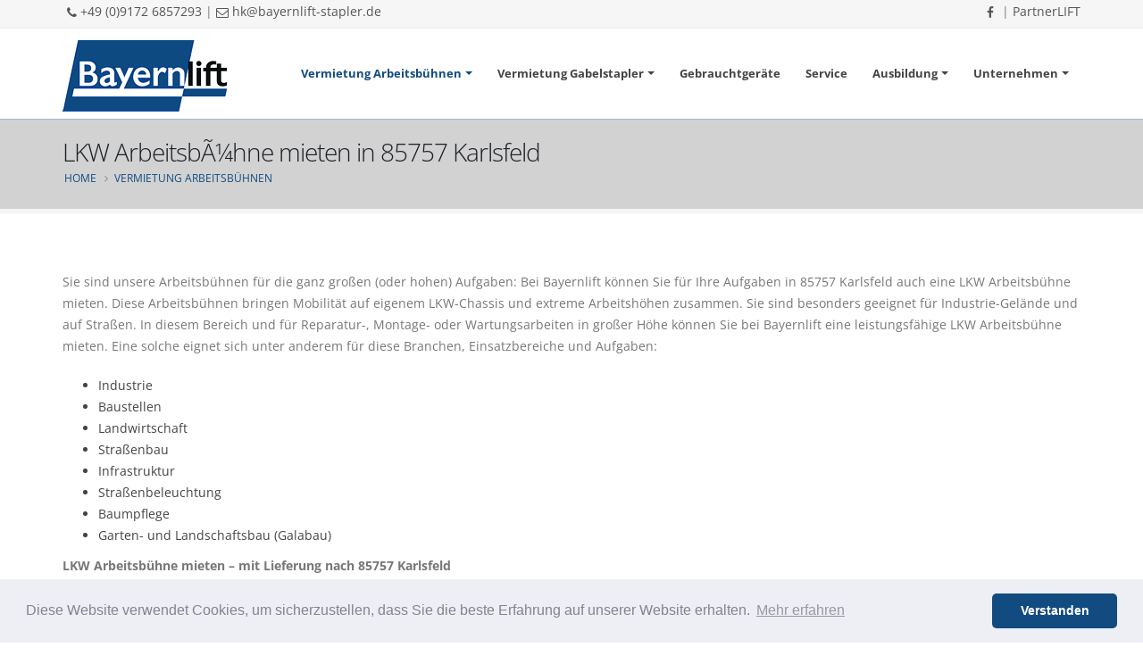

--- FILE ---
content_type: text/html
request_url: https://www.arbeitsbuehnen-staplerverleih.de/index.asp?landing_ort=85757%20Karlsfeld&breadcrumb=LKW%20Arbeitsb%C3%BChne%20mieten%20in&k_id=27484&subk_id=28592&typ=all_product&bauart=lkwbuehnen&sort=reset
body_size: 38454
content:

<!-- Include file for CAPTCHA configuration -->

<!-- Include file for CAPTCHA form processing -->

<!DOCTYPE html>
<html lang="de">
<head>

<title>LKW Arbeitsbühne mieten in 85757 Karlsfeld - ASV Bayernlift GmbH - Arbeitsbühnen</title>
<META NAME="description" content="LKW Arbeitsbühne mieten in 85757 Karlsfeld: Neuwertige Arbeitsbühnen von der ASV Bayernlift GmbH. Bayernlift LKW Arbeitsbühne miete: &#10003; Schnell, &#10003; Zuverlässig und zu &#10003; Top-Konditionen. &#10003; JETZT MIET-LKW Arbeitsbühnen ANFRAGEN! ">	

<meta charset="iso-8859-1">
<meta http-equiv="X-UA-Compatible" content="IE=edge">	

<meta name="author" content="Bit for Bit Systeme UG (haftungsbeschränkt)">
<meta name="google-site-verification" content="O2T9L1y4ZPBX8tM0mzX3fQjgYORXECs3PwDU9DF_lbk" />

<!-- Favicon -->
<link rel="shortcut icon" href="img/favicon.ico" type="image/x-icon" />
<link rel="apple-touch-icon" href="img/apple-touch-icon.png">

<!-- Mobile Metas -->
<meta name="viewport" content="width=device-width, minimum-scale=1.0, maximum-scale=1.0, user-scalable=no">

<!-- Vendor CSS -->
<link rel="stylesheet" href="vendor/bootstrap/css/bootstrap.css">
<link rel="stylesheet" href="vendor/font-awesome/css/font-awesome.min.css">
<link rel="stylesheet" href="vendor/animate/animate.min.css">
<link rel="stylesheet" href="vendor/simple-line-icons/css/simple-line-icons.min.css">
<link rel="stylesheet" href="vendor/owl.carousel/assets/owl.carousel.min.css">
<link rel="stylesheet" href="vendor/owl.carousel/assets/owl.theme.default.min.css">
<link rel="stylesheet" href="vendor/magnific-popup/magnific-popup.min.css">

<!-- Theme CSS -->
<link rel="stylesheet" href="css/theme.css">
<link rel="stylesheet" href="css/theme-elements.css">
<link rel="stylesheet" href="css/theme-blog.css">
<link rel="stylesheet" href="css/theme-shop.css">

<!-- Current Page CSS -->
<link rel="stylesheet" href="vendor/rs-plugin/css/settings.css">
<link rel="stylesheet" href="vendor/rs-plugin/css/layers.css">
<link rel="stylesheet" href="vendor/rs-plugin/css/navigation.css">
<link rel="stylesheet" href="vendor/circle-flip-slideshow/css/component.css">

<!-- Owl Carousel CSS -->
<link href="css/owl.carousel.css" rel="stylesheet" media="screen">

<!-- Skin CSS -->
<link rel="stylesheet" href="css/skins/skin-corporate-4.css">

<!-- Theme Custom CSS -->
<link rel="stylesheet" href="css/custom.css">

<!-- Head Libs -->
<script src="vendor/modernizr/modernizr.min.js"></script>

<link rel="stylesheet" type="text/css" href="css/cookieconsent.min.css" />
<script src="js/cookieconsent.min.js"></script>
<script>
window.addEventListener("load", function(){
window.cookieconsent.initialise({
  "palette": {
    "popup": {
      "background": "#edeff5",
      "text": "#838391"
    },
    "button": {
      "background": "#124b80"
    }
  },
  "theme": "classic",
  "content": {
    "message": "Diese Website verwendet Cookies, um sicherzustellen, dass Sie die beste Erfahrung auf unserer Website erhalten.",
    "dismiss": "Verstanden",
    "link": "Mehr erfahren",
    "href": "/datenschutz"
  }
})});
</script>

<!-- Global site tag (gtag.js) - Google Analytics -->
<script async src="https://www.googletagmanager.com/gtag/js?id=UA-150379635-1"></script>
<script>
  window.dataLayer = window.dataLayer || [];
  function gtag(){dataLayer.push(arguments);}
  gtag('js', new Date());
 
  gtag('config', 'UA-150379635-1');
</script>

</head>
<body>

		<div class="body">
			<header id="header" class="header-mobile-nav-only header-flex" data-plugin-options="{'stickyEnabled': true, 'stickyEnableOnBoxed': true, 'stickyEnableOnMobile': true, 'stickyStartAt': 52, 'stickySetTop': '-45px', 'stickyChangeLogo': true}">
				<div class="header-body">
					<div class="header-top header-top-style-2">
						<div class="container">
							<p class="pull-left">
								<span class="ml-xs"><a href="tel:+4991726857293"><i class="fa fa-phone"></i> +49 (0)9172 6857293</a></span><span class="hidden-xs"> | <a href="mailto:hk@bayernlift-stapler.de"><i class="fa fa-envelope-o"></i> hk@bayernlift-stapler.de</a></span>
							</p>
							<p class="pull-right hidden-xs">
								<span class="ml-xs"><a href="https://de-de.facebook.com/Bayernlift" target="_blank"><i class="fa fa-facebook"></i></a></span><span class="ml-xs"> | <a href="/partnerlift">PartnerLIFT</a></span>
							</p>
						</div>
					</div>
					<div class="header-container container">
						<div class="header-row">
							<div class="header-column">
								<div class="header-logo">
									<a href="index.asp">
										<img alt="ASV Bayernlift GmbH" width="189" height="80" data-sticky-width="118" data-sticky-height="50" data-sticky-top="2" src="img/logo-big.png">
									</a>
								</div>
							</div>
							<div class="header-column">
								<div class="header-row">
									<div class="header-nav header-nav-top-line">
										<button class="btn header-btn-collapse-nav" data-toggle="collapse" data-target=".header-nav-main">
											<i class="fa fa-bars"></i>
										</button>
										<div class="header-nav-main header-nav-main-square header-nav-main-effect-3 header-nav-main-sub-effect-1 collapse">
											<nav>
												<ul class="nav nav-pills" id="mainNav">
										      <li class="dropdown active"><a class="dropdown-toggle" href="/vermietung_arbeitsbuehnen">Vermietung Arbeitsbühnen</a>
										      	<ul class="dropdown-menu">
										      		<li><a href="index.asp?k_id=27484&subk_id=27504&typ=all_rent&bauart=gelenkteleskopbuehnen&sort=reset&breadcrumb=Gelenkteleskoparbeitsbühnen">Gelenkteleskoparbeitsbühnen</a></li>
										      		<li><a href="index.asp?k_id=27484&subk_id=28964&typ=all_rent&bauart=teleskopbuehnen&sort=reset&breadcrumb=Teleskoparbeitsbühnen">Teleskoparbeitsbühnen</a></li>
										      		<li><a href="index.asp?k_id=27484&subk_id=27505&typ=all_rent&bauart=senkrechtbuehnen&sort=reset&breadcrumb=Vertikalmastarbeitsbühnen">Vertikalmastarbeitsbühnen</a></li>
										      		<li><a href="index.asp?k_id=27484&subk_id=27506&typ=all_rent&bauart=lkwbuehnen&sort=reset&breadcrumb=LKW Arbeitsbühnen">LKW Arbeitsbühnen</a></li>
										      		<li><a href="index.asp?k_id=27484&subk_id=27507&typ=all_rent&bauart=scherenbuehnen&sort=reset&breadcrumb=Scherenarbeitsbühnen">Scherenarbeitsbühnen</a></li>
										      		<li><a href="index.asp?k_id=27484&subk_id=27508&typ=all_rent&bauart=minikraene&sort=reset&breadcrumb=Minikräne">Minikräne</a></li>
										      		<li><a href="index.asp?k_id=27484&typ=all_rent&bauart=spezialgeraet_baustelle&sort=reset&breadcrumb=Spezialgeräte für Baustellen">Spezialgeräte für Baustellen</a></li>
										      		<li><a href="index.asp?k_id=27484&typ=all_rent&bauart=sonstigebuehnen&sort=reset&breadcrumb=Sonstige">Sonstige</a></li>
							                <li><a href="/arbeitsbuehnen-einsatzbilder">Einsatzbilder</a></li>
							                <li><a href="/arbeitsbuehnen-videos">Videos</a></li>
							                <li><a href="/mietanfrage">Mietanfrage</a></li>
										      	</ul>
										      </li>
										      <li class="dropdown "><a class="dropdown-toggle" href="/vermietung_gabelstapler">Vermietung Gabelstapler</a>
										      	<ul class="dropdown-menu">
										      		<li><a href="index.asp?k_id=27485&subk_id=27512&typ=all_rent&bauart=schwerlaststapler&sort=reset&breadcrumb=Schwerlastteleskopstapler">Schwerlastteleskopstapler</a></li>
										      		<li><a href="index.asp?k_id=27485&subk_id=27513&typ=all_rent&bauart=teleskopstapler_starr&sort=reset&breadcrumb=Telesopstapler starr">Teleskopstapler starr</a></li>
										      		<li><a href="index.asp?k_id=27485&subk_id=27514&typ=all_rent&bauart=teleskopstapler_drehbar&sort=reset&breadcrumb=Telesopstapler drehbar">Teleskopstapler drehbar</a></li>
										      		<li><a href="index.asp?k_id=27485&subk_id=27515&typ=all_rent&bauart=gelaendestapler&sort=reset&breadcrumb=Geländestapler">Geländestapler</a></li>
										      		<li><a href="index.asp?k_id=27485&subk_id=27516&typ=all_rent&bauart=stapler&sort=reset&breadcrumb=Industriestapler">Industriestapler</a></li>
										      		<li><a href="index.asp?k_id=27485&subk_id=27517&typ=all_rent&bauart=minikraene&sort=reset&breadcrumb=Minikräne">Minikräne</a></li>
										      		<li><a href="index.asp?k_id=27485&typ=all_rent&bauart=spezialgeraet_baustelle&sort=reset&breadcrumb=Spezialgeräte für Baustellen">Spezialgeräte für Baustellen</a></li>
							                <li><a href="/gabelstapler-einsatzbilder">Einsatzbilder</a></li>
							                <li><a href="/gabelstapler-videos">Videos</a></li>
							                <li><a href="/mietanfrage">Mietanfrage</a></li>
										      	</ul>
										      </li>
										      <li class=""><a href="/gebrauchtgeraete">Gebrauchtgeräte</a></li>
													<li class=""><a href="/service">Service</a></li>
													<li class="dropdown "><a class="dropdown-toggle" href="/ausbildung">Ausbildung</a>
														<ul class="dropdown-menu">
															
                                 <li><a href="/buehnenschein">Bühnenschein</a></li>
                                 
                                 <li><a href="/fahrerschulung">Fahrerschulung</a></li>
                                 
                                 <li><a href="/schulung_anfrage">Anfrage</a></li>
                                 
														</ul>
													</li>
													<li class="dropdown "><a class="dropdown-toggle" href="/unternehmen">Unternehmen</a>
														<ul class="dropdown-menu">
															
                                 <li><a href="/ueber_uns">Über Uns</a></li>
                                 
                                 <li><a href="/news">News & Aktuelles</a></li>
                                 
                                 <li><a href="/kontaktformular">Kontakt / Formular</a></li>
                                 
                                 <li><a href="/ansprechpartner">Ansprechpartner</a></li>
                                 
                                 <li><a href="/stellenangebote">Stellenangebote</a></li>
                                 
                                 <li><a href="/imagevideo">Imagevideo</a></li>
                                 
                                 <li><a href="/anfahrt">Anfahrt</a></li>
                                 
														</ul>
													</li>
												</ul>
											</nav>
										</div>
									</div>
								</div>
							</div>
						</div>
					</div>
				</div>
			</header>
			
			<div role="main" class="main">
				
			     <section class="page-header page-header-light">
				   	<div class="container">
				   		<div class="row">
				   			<div class="col-md-12">
				   				
                     <h1>LKW ArbeitsbÃ¼hne mieten in&nbsp;85757 Karlsfeld</h1>
                  
				   				<ul class="breadcrumb breadcrumb-valign-left">
				   					<li><a href="index.asp">Home</a></li>
				   					
                          <li><a href="/vermietung_arbeitsbuehnen">Vermietung Arbeitsbühnen</a></li>
                       
				   				</ul>
				   			</div>
				   		</div>
				   	</div>
				   </section>
				   
				   <div class="container" style="background: #fff;padding-top:10px;padding-bottom:10px;margin-bottom:10px;">
             
                <div class="row">
       	          <div class="col-xs-12">
       	          	<p><p><img class='img-responsive' alt="" src="https://www.cms-bitforbit.com/newsimages/files/LKW%2DBuehne.JPG" style="margin-left: 5px; margin-right: 5px; float: right;" />Sie sind unsere Arbeitsb&uuml;hnen f&uuml;r die ganz gro&szlig;en (oder hohen) Aufgaben: Bei Bayernlift k&ouml;nnen Sie f&uuml;r Ihre Aufgaben in 85757 Karlsfeld auch eine LKW Arbeitsb&uuml;hne mieten. Diese Arbeitsb&uuml;hnen bringen Mobilit&auml;t auf eigenem LKW-Chassis und extreme Arbeitsh&ouml;hen zusammen. Sie sind besonders geeignet f&uuml;r Industrie-Gel&auml;nde und auf Stra&szlig;en. In diesem Bereich und f&uuml;r Reparatur-, Montage- oder Wartungsarbeiten in gro&szlig;er H&ouml;he k&ouml;nnen Sie bei Bayernlift eine leistungsf&auml;hige LKW Arbeitsb&uuml;hne mieten. Eine solche eignet sich unter anderem f&uuml;r diese Branchen, Einsatzbereiche und Aufgaben:</p>

<ul>
	<li>Industrie</li>
	<li>Baustellen</li>
	<li>Landwirtschaft</li>
	<li>Stra&szlig;enbau</li>
	<li>Infrastruktur</li>
	<li>Stra&szlig;enbeleuchtung</li>
	<li>Baumpflege</li>
	<li>Garten- und Landschaftsbau (Galabau)</li>
</ul>

<p><strong>LKW Arbeitsb&uuml;hne mieten &ndash; mit Lieferung nach 85757 Karlsfeld</strong><br />
LKW Arbeitsb&uuml;hnen, die Sie bei Bayernlift mieten, sind umger&uuml;stete LKW mit Stra&szlig;enzulassung. Dementsprechend fahren wir die LKW Arbeitsb&uuml;hne nat&uuml;rlich direkt zu ihrem Miet-Einsatz in 85757 Karlsfeld und holen sie nach getaner Arbeit wieder ab. Die &Uuml;berf&uuml;hrung einer LKW Arbeitsb&uuml;hne in Miete ist sogar europaweit m&ouml;glich. Auf Wunsch weisen wir Sie bei Lieferung in die Arbeitsweise der LKW Arbeitsb&uuml;hne ein &ndash; im Bedarfsfall vermitteln wir auch erfahrenes Fahr- und Bedienpersonal, wenn Sie eine LKW Arbeitsb&uuml;hne mieten. Beim Mieten einer LKW Arbeitsb&uuml;hne w&auml;hlen Sie bei Bayernlift aus diversen Mietmodellen:</p>

<ul>
	<li>Kurzzeitmiete</li>
	<li>Wochenmiete / Monatsmiete</li>
	<li>Langzeitmiete</li>
	<li>Mietkauf</li>
</ul>

<p>Wir halten f&uuml;r Sie diverse Ausf&uuml;hrungen von LKW Arbeitsb&uuml;hnen zum Mieten bereit. Damit Sie genau die Arbeitsb&uuml;hne mieten, die am besten zu Ihrer Aufgabe passt, besuchen wir Sie gerne vor Ort und w&auml;hlen das f&uuml;r die Einsatzbedingungen passende Ger&auml;t. Ebenfalls gut zu wissen: Auch bei den LKW Arbeitsb&uuml;hnen zum Mieten gelten die hohen Bayernlift Qualit&auml;tsstandards. Wie alle anderen Arbeitsb&uuml;hnen, werden auch diese regelm&auml;&szlig;ig gewartet und sind technisch top in Schuss. Sie k&ouml;nnen sich also bez&uuml;glich Ihrer Arbeiten in 85757 Karlsfeld auf eine leistungsstarke und zuverl&auml;ssige LKW Arbeitsb&uuml;hne freuen.<br />
<br />
<strong>Diverse LKW Arbeitsb&uuml;hnen mieten in 85757 Karlsfeld</strong><br />
Unsere LKW Arbeitsb&uuml;hnen zum Mieten unterscheiden sich in der Arbeitsh&ouml;he, aber auch in der Traglast und nat&uuml;rlich in den Abmessungen des Grund-LKWs. Damit sind Sie f&uuml;r ganz unterschiedliche Arbeitseins&auml;tze in 85757 Karlsfeld ger&uuml;stet. Alle LKW Arbeitsb&uuml;hnen stammen von Markenherstellern wie Bison Palfinger. Die Arbeitskorblasten reichen von 250 bis 350 kg, die m&ouml;glichen Arbeitsh&ouml;hen von ca. 23 bis ca. 53 m.</p>

<p><strong>LKW Arbeitsb&uuml;hne mieten in 85757 Karlsfeld: Nehmen Sie Kontakt mit den Profis auf</strong><br />
Schreiben Sie uns oder rufen Sie uns: Unsere Miet-Profis beantworten Ihnen gerne alle Fragen zum Mieten von LKW Arbeitsb&uuml;hnen in 85757 Karlsfeld.</p>
</p>
                  </div>
                </div>
             
                <div class="row">
                 	<div class="col-md-12">
                    
	                     <strong>Sortierung: </strong> <a href="index.asp?k_id=27484&typ=all_product&sort=fabrikat&breadcrumb=LKW ArbeitsbÃ¼hne mieten in">Hersteller</strong></a> | <a href="index.asp?k_id=27484&typ=all_product&sort=preis&breadcrumb=LKW ArbeitsbÃ¼hne mieten in">Preis</strong></a> | <a href="index.asp?k_id=27484&typ=all_product&sort=tragkraft&breadcrumb=LKW ArbeitsbÃ¼hne mieten in">Tragkraft</strong></a> | <a href="index.asp?k_id=27484&typ=all_product&sort=baujahr&breadcrumb=LKW ArbeitsbÃ¼hne mieten in">Baujahr</strong></a>
	                     <hr>
	                     <div class="row">
                         
                	          <div class="col-md-3 col-sm-6 col-xs-12" style="min-height:380px;">
				   	      	          <span class="thumb-info thumb-info-hide-wrapper-bg" style="min-height:330px;width:auto;">
				   	      	          	<span class="thumb-info-wrapper">
				   	      	          		<a href="index.asp?k_id=27484&subk_id=28592&typ=one_product&geraete_id=2332&breadcrumb=Gebraucht&nbsp;Palfinger&nbsp;P300KS&nbsp;LKW Arbeitsbühne"><img src="https://www.liftfinder.com/newsimages/bayernlift/2332-1.jpg" alt="Palfinger P300KS LKW Arbeitsbühne www.arbeitsbuehnen-staplerverleih.de" title="Palfinger P300KS LKW Arbeitsbühne www.arbeitsbuehnen-staplerverleih.de"></a>
				   	      	          	</span>
				   	      	          	<span class="thumb-info-caption">
				   	      	          		<span class="thumb-info-caption-text">
				   	      	          		  <strong class="product-item-name"><a href="index.asp?k_id=27484&rent=true&typ=one_product&geraete_id=2332&breadcrumb=Miete&nbsp;Palfinger&nbsp;P300KS&nbsp;LKW Arbeitsbühne">Palfinger P300KS</a></strong>
				   	      	          		  <h6>LKW Arbeitsbühne</h6>
				   	      	          		  <div class="product_table"><img src="img/icons/product_tragkraft.png" title="Tragkraft" alt="Tragkraft">350&nbsp;kg</div><div class="product_table"><a href="https://www.liftfinder.com/newsimages/bayernlift/2332-1.pdf" target="_blank"><img src="img/pdf.jpg" alt="Datenblatt" title="Datenblatt"></a></div>
				   	      	          		</span>
				   	      	          	</span>
				   	      	          </span>
				   	                </div>
                            
                	          <div class="col-md-3 col-sm-6 col-xs-12" style="min-height:380px;">
				   	      	          <span class="thumb-info thumb-info-hide-wrapper-bg" style="min-height:330px;width:auto;">
				   	      	          	<span class="thumb-info-wrapper">
				   	      	          		<a href="index.asp?k_id=27484&subk_id=28592&typ=one_product&geraete_id=231&breadcrumb=Gebraucht&nbsp;Palfinger&nbsp;TKA 385&nbsp;LKW Arbeitsbühne"><img src="https://www.liftfinder.com/newsimages/bayernlift/231-1.jpg" alt="Palfinger TKA 385 LKW Arbeitsbühne www.arbeitsbuehnen-staplerverleih.de" title="Palfinger TKA 385 LKW Arbeitsbühne www.arbeitsbuehnen-staplerverleih.de"></a>
				   	      	          	</span>
				   	      	          	<span class="thumb-info-caption">
				   	      	          		<span class="thumb-info-caption-text">
				   	      	          		  <strong class="product-item-name"><a href="index.asp?k_id=27484&rent=true&typ=one_product&geraete_id=231&breadcrumb=Miete&nbsp;Palfinger&nbsp;TKA 385&nbsp;LKW Arbeitsbühne">Palfinger TKA 385</a></strong>
				   	      	          		  <h6>LKW Arbeitsbühne</h6>
				   	      	          		  <div class="product_table"><img src="img/icons/product_tragkraft.png" title="Tragkraft" alt="Tragkraft">350&nbsp;kg</div><div class="product_table"><a href="https://www.liftfinder.com/newsimages/bayernlift/231-1.pdf" target="_blank"><img src="img/pdf.jpg" alt="Datenblatt" title="Datenblatt"></a></div>
				   	      	          		</span>
				   	      	          	</span>
				   	      	          </span>
				   	                </div>
                            
                	          <div class="col-md-3 col-sm-6 col-xs-12" style="min-height:380px;">
				   	      	          <span class="thumb-info thumb-info-hide-wrapper-bg" style="min-height:330px;width:auto;">
				   	      	          	<span class="thumb-info-wrapper">
				   	      	          		<a href="index.asp?k_id=27484&subk_id=28592&typ=one_product&geraete_id=320&breadcrumb=Gebraucht&nbsp;Ruthmann&nbsp;T300&nbsp;LKW Arbeitsbühne"><img src="https://www.liftfinder.com/newsimages/bayernlift/320-1.jpg" alt="Ruthmann T300 LKW Arbeitsbühne www.arbeitsbuehnen-staplerverleih.de" title="Ruthmann T300 LKW Arbeitsbühne www.arbeitsbuehnen-staplerverleih.de"></a>
				   	      	          	</span>
				   	      	          	<span class="thumb-info-caption">
				   	      	          		<span class="thumb-info-caption-text">
				   	      	          		  <strong class="product-item-name"><a href="index.asp?k_id=27484&rent=true&typ=one_product&geraete_id=320&breadcrumb=Miete&nbsp;Ruthmann&nbsp;T300&nbsp;LKW Arbeitsbühne">Ruthmann T300</a></strong>
				   	      	          		  <h6>LKW Arbeitsbühne</h6>
				   	      	          		  <div class="product_table"><img src="img/icons/product_tragkraft.png" title="Tragkraft" alt="Tragkraft">320&nbsp;kg</div><div class="product_table"><a href="https://www.liftfinder.com/newsimages/bayernlift/320-1.pdf" target="_blank"><img src="img/pdf.jpg" alt="Datenblatt" title="Datenblatt"></a></div>
				   	      	          		</span>
				   	      	          	</span>
				   	      	          </span>
				   	                </div>
                            
                	          <div class="col-md-3 col-sm-6 col-xs-12" style="min-height:380px;">
				   	      	          <span class="thumb-info thumb-info-hide-wrapper-bg" style="min-height:330px;width:auto;">
				   	      	          	<span class="thumb-info-wrapper">
				   	      	          		<a href="index.asp?k_id=27484&subk_id=28592&typ=one_product&geraete_id=232&breadcrumb=Gebraucht&nbsp;Cela&nbsp;DT 25&nbsp;LKW Arbeitsbühne"><img src="https://www.liftfinder.com/newsimages/bayernlift/232-1.jpg" alt="Cela DT 25 LKW Arbeitsbühne www.arbeitsbuehnen-staplerverleih.de" title="Cela DT 25 LKW Arbeitsbühne www.arbeitsbuehnen-staplerverleih.de"></a>
				   	      	          	</span>
				   	      	          	<span class="thumb-info-caption">
				   	      	          		<span class="thumb-info-caption-text">
				   	      	          		  <strong class="product-item-name"><a href="index.asp?k_id=27484&rent=true&typ=one_product&geraete_id=232&breadcrumb=Miete&nbsp;Cela&nbsp;DT 25&nbsp;LKW Arbeitsbühne">Cela DT 25</a></strong>
				   	      	          		  <h6>LKW Arbeitsbühne</h6>
				   	      	          		  <div class="product_table"><img src="img/icons/product_tragkraft.png" title="Tragkraft" alt="Tragkraft">250&nbsp;kg</div><div class="product_table"><a href="https://www.liftfinder.com/newsimages/bayernlift/232-1.pdf" target="_blank"><img src="img/pdf.jpg" alt="Datenblatt" title="Datenblatt"></a></div>
				   	      	          		</span>
				   	      	          	</span>
				   	      	          </span>
				   	                </div>
                            
                	          <div class="col-md-3 col-sm-6 col-xs-12" style="min-height:380px;">
				   	      	          <span class="thumb-info thumb-info-hide-wrapper-bg" style="min-height:330px;width:auto;">
				   	      	          	<span class="thumb-info-wrapper">
				   	      	          		<a href="index.asp?k_id=27484&subk_id=28592&typ=one_product&geraete_id=233&breadcrumb=Gebraucht&nbsp;Multitel&nbsp;Multitel MJ226&nbsp;LKW Arbeitsbühne"><img src="https://www.liftfinder.com/newsimages/bayernlift/233-1.jpg" alt="Multitel Multitel MJ226 LKW Arbeitsbühne www.arbeitsbuehnen-staplerverleih.de" title="Multitel Multitel MJ226 LKW Arbeitsbühne www.arbeitsbuehnen-staplerverleih.de"></a>
				   	      	          	</span>
				   	      	          	<span class="thumb-info-caption">
				   	      	          		<span class="thumb-info-caption-text">
				   	      	          		  <strong class="product-item-name"><a href="index.asp?k_id=27484&rent=true&typ=one_product&geraete_id=233&breadcrumb=Miete&nbsp;Multitel&nbsp;Multitel MJ226&nbsp;LKW Arbeitsbühne">Multitel Multitel MJ226</a></strong>
				   	      	          		  <h6>LKW Arbeitsbühne</h6>
				   	      	          		  <div class="product_table"><img src="img/icons/product_tragkraft.png" title="Tragkraft" alt="Tragkraft">250&nbsp;kg</div><div class="product_table"><a href="https://www.liftfinder.com/newsimages/bayernlift/233-1.pdf" target="_blank"><img src="img/pdf.jpg" alt="Datenblatt" title="Datenblatt"></a></div>
				   	      	          		</span>
				   	      	          	</span>
				   	      	          </span>
				   	                </div>
                            
                	          <div class="col-md-3 col-sm-6 col-xs-12" style="min-height:380px;">
				   	      	          <span class="thumb-info thumb-info-hide-wrapper-bg" style="min-height:330px;width:auto;">
				   	      	          	<span class="thumb-info-wrapper">
				   	      	          		<a href="index.asp?k_id=27484&subk_id=28592&typ=one_product&geraete_id=321&breadcrumb=Gebraucht&nbsp;Palfinger&nbsp;P280B&nbsp;LKW Arbeitsbühne"><img src="https://www.liftfinder.com/newsimages/bayernlift/321-1.jpg" alt="Palfinger P280B LKW Arbeitsbühne www.arbeitsbuehnen-staplerverleih.de" title="Palfinger P280B LKW Arbeitsbühne www.arbeitsbuehnen-staplerverleih.de"></a>
				   	      	          	</span>
				   	      	          	<span class="thumb-info-caption">
				   	      	          		<span class="thumb-info-caption-text">
				   	      	          		  <strong class="product-item-name"><a href="index.asp?k_id=27484&rent=true&typ=one_product&geraete_id=321&breadcrumb=Miete&nbsp;Palfinger&nbsp;P280B&nbsp;LKW Arbeitsbühne">Palfinger P280B</a></strong>
				   	      	          		  <h6>LKW Arbeitsbühne</h6>
				   	      	          		  <div class="product_table"><img src="img/icons/product_tragkraft.png" title="Tragkraft" alt="Tragkraft">250&nbsp;kg</div><div class="product_table"><a href="https://www.liftfinder.com/newsimages/bayernlift/321-1.pdf" target="_blank"><img src="img/pdf.jpg" alt="Datenblatt" title="Datenblatt"></a></div>
				   	      	          		</span>
				   	      	          	</span>
				   	      	          </span>
				   	                </div>
                            
                       </div>
                       
                    <div class="row">
                      <div class="col-md-12">
		   	                <div style="padding:10px;background: #f7f7f7;border: 1px solid #cccccc;">

   <h3 style="text-align: center;">Konnten Sie Ihren Gebrauchtstapler nicht finden?</h3>
   <p style="text-align: center;">Sagen Sie uns, was Sie suchen und wir finden für Sie den passenden Gabelstapler!<br>Nutzen Sie diesen kostenlosen Service! Wir als ASV Bayernlift GmbH stehen zu unserem Wort.</p>
   <form id="contactform" method="post" action="index.asp?k_id=27483&subk_id=27503">
     <div class="row">
     	<div class="col-sm-3" style="text-align:center;margin-bottom:20px;">
     	  <i class="icon_number">1</i>
     		<h4>Fahrzeugauswahl</h4>
        <p>Geben Sie im nachfolgenden Formular die von Ihnen benötigten Eckdaten an, um einen für Sie kostenlosen & unverbindlichen Suchauftrag zu starten.</p>
     	</div>
     	<div class="col-sm-3" style="text-align:center;margin-bottom:20px;">
     		<i class="icon_number">2</i>
     		<h4>Europaweite Suche</h4>
        <p>Wir suchen in ganz Europa nach den besten Angeboten für Sie. Anhand eines detailierten Dossiers beraten wir Sie bei der Kaufentscheidung & sorgen für 100% Transparenz.</p>
     	</div>
     	<div class="col-sm-3" style="text-align:center;margin-bottom:20px;">
     		<i class="icon_number">3</i>
     		<h4>UVV (FEM4.004) geprüfte Inspektion</h4>
        <p>Sobald Sie eine Entscheidung getroffen haben, inspizieren wir den oder auch die ausgewählten Stapler.</p>
     	</div>
     	<div class="col-sm-3" style="text-align:center;margin-bottom:20px;">
     		<i class="icon_number">4</i>
     		<h4>Gabelstapler Lieferung</h4>
        <p>Nach einer erfolgreichen Inspektion des Stapler(s) vereinbaren wir mit Ihnen einen Wunschtermin und liefern das Fahrzeug direkt zu Ihnen in die Firma.</p>
     	</div>
     </div>
     <div class="flat-divider d30px"></div>
     <div class="row">
       <div class="col-sm-4">
         <p><input class="form-control" name="fabrikat" type="text" value="" placeholder="Fabrikat"></p>
         <p><input class="form-control" name="hubhoehe" type="text" value="" placeholder="min. Hubhöhe in mm"></p>
         <p><input class="form-control" name="firma" type="text" value="" placeholder="Firma*" required="required"></p>                
       </div>
       <div class="col-sm-4">
         <p>
         <select class="form-control" name="bauart">
           <option value="">Bauart</option>
           <option value="Arbeitsbühne">Arbeitsbühne</option>
           <option value="Containerstapler">Containerstapler</option>
           <option value="Gabelstapler">Gabelstapler</option>
           <option value="Kommissionierer">Kommissionierer</option>
           <option value="Lagertechnik">Lagertechnik</option>
           <option value="Plattformwagen">Plattformwagen</option>
           <option value="Schlepper">Schlepper</option>
           <option value="Schubmaststapler">Schubmaststapler</option>
           <option value="Seitenstapler">Seitenstapler</option>
           <option value="Teleskopstapler">Teleskopstapler</option>
           <option value="Sonstige Fahrzeuge">Sonstige Fahrzeuge</option>
         </select>
         </p>
         <p><input class="form-control" name="preis" type="text" value="" placeholder="Preis"></p>
         <p><input class="form-control" name="name" type="text" value="" placeholder="Name*" required="required"></p>                
       </div>
       <div class="col-sm-4">
         <p>
         <select class="form-control" name="masttyp">
           <option value="">Masttyp</option>
           <option value="egal">egal</option>
           <option value="Standard">Standard</option>
           <option value="Duplex">Duplex</option>
           <option value="Triplex">Triplex</option>
           <option value="Quattro">Quattro</option>
           <option value="Teleskop">Teleskop</option>
         </select>
         </p>
         <p><input class="form-control" name="email" type="email" value="" placeholder="E-Mail-Adresse*" required="required"></p>
         <p><input class="form-control" name="telefon" type="text" value="" placeholder="Telefonnummer*" required="required"></p>
       </div>
     </div>
     <div class="row">
       <div class="col-lg-4 hidden-md hidden-sm hidden-xs"></div>
       <div class="col-lg-4 col-md-12" style="margin-top:20px;margin-bottom:15px;">
         Sicherheitsabfrage<br>
         <!-- include the Web Wiz CAPTCHA form element -->
         

<!--//
/* *******************************************************
Software: Web Wiz CAPTCHA(TM) ver. 4.04
Info: http://www.WebWizCAPTCHA.com
Copyright: (C)2005-2017 Web Wiz Ltd. All rights reserved
******************************************************* */
//-->
<script language="javaScript">
function reloadCAPTCHA() {
	document.getElementById('CAPTCHA').src='inc/CAPTCHA/CAPTCHA_image.asp?'+Date();
}
</script>           
<table width="100%" border="0" cellspacing="1" cellpadding="3">
 <tr>
  <td><img src="inc/CAPTCHA/CAPTCHA_image.asp" alt="Code Image - Please contact webmaster if you have problems seeing this image code" id="CAPTCHA" width="120" height="50" />&nbsp;&nbsp;<img src="inc/CAPTCHA/images/refresh.png" alt="Refresh" style="vertical-align: text-bottom"> <a href="javascript:reloadCAPTCHA();">Refresh Image</a></td>
 </tr>
 <tr>
  <td>
   <input type="hidden" name="CAPTCHA_Postback" id="CAPTCHA_Postback" value="true" />
   <input type="text" name="securityCode" id="securityCode" size="17" maxlength="12" autocomplete="off" required/>
  </td>
 </tr>
</table>
         <button class="wpcf7-submit" name="Action" value="Gebrauchtstapler Suchanfrage senden" type="submit">Gebrauchtstapler Suchanfrage senden</button>
       </div>
       <div class="col-lg-4 hidden-md hidden-sm hidden-xs"></div>
     </div>
   </form>

</div>
		   	              </div>
		   	            </div>
                  </div>
                </div><!-- /.row -->
             
           </div>
			  
			</div>

			<footer id="footer" class="color color-primary">
				<div class="container">
					<div class="row">
						<div class="col-md-6 col-sm-6">
							<h4>Über uns</h4>
							
                 <p>Bayernlift: Gabelstapler, Teleskoplader und Arbeitsbühnen zur Miete – aus der Nähe von 91154 Roth / Bayern überallhin nach Deutschland und auch in ganz Europa. Wir bringen Sie nach oben und vermieten Sicherheit. Von der Scherenarbeitsbühne bis zur 100 m LKW-Bühne.</p>
                 <a href="index.asp?k_id=27482&subk_id=27490">Mehr erfahren <i class="fa fa-arrow-right"></i></a>
              
              <hr>
              <p>Wir sind Mitglied in der Kooperationsgemeinschaft PartnerLift.</p>
              <a href="http://partnerlift.de/" target="_blank"><img src="img/partnerlift.jpg" style="max-height:50px; width:auto;"></a>
						</div>
						
						<div class="col-md-3 col-sm-6">
							<div class="contact-details">
								<h4>Links</h4>
							  <ul class="nav nav-list">
							  	<li><a href="/vermietung_arbeitsbuehnen">Vermietung Arbeitsbuehnen</a></li>
							  	<li><a href="/vermietung_gabelstapler">Vermietung Gabelstapler</a></li>
							  	<li><a href="/gebrauchtstapler">Gebrauchtgeräte</a></li>
							  	<li><a href="/ausbildung">Ausbildung</a></li>
							  	<li><a href="/service">Service</a></li>
								  <li><a href="/ueber_uns">Unternehmen</a></li>
								  <li><a href="/kontaktformular">Kontakt</a></li>
							  </ul>
							</div>
						</div>
						<div class="col-md-3 col-sm-6">
							<div class="contact-details">
								<h4>Kontakt</h4>
								<ul class="contact">
									<li><p><i class="fa fa-map-marker"></i> <strong>ASV Bayernlift GmbH</strong><br>Technikstr. 18, 91166 Georgensgmünd</p></li>
									<li><p><i class="fa fa-phone"></i> <a href="tel:+4991726857293">+49 (0)9172 6857293</a></p></li>
									<li><p><i class="fa fa-fax"></i> <a href="tel:+4991725639999">+49 (0)9172 5639999</a></p></li>
									<li><p><i class="fa fa-envelope"></i> <a href="mailto:hk@bayernlift-stapler.de">hk@bayernlift-stapler.de</a></p></li>
									<li><p><a href="https://de-de.facebook.com/Bayernlift" target="_blank"><i class="fa fa-facebook"></i>Facebook</a></p></li>
								</ul>
							</div>
						</div>
					</div>
				</div>
				<div class="footer-copyright">
					<div class="container">
						<div class="row">
							<div class="col-md-8">
								<p>Copyright &copy; 2026 ASV Bayernlift GmbH, All Rights Reserved. Powered by <a href="http://www.liftfinder.com" target="_blank">LiftFinder.com</a></p>
							</div>
							<div class="col-md-4">
								<nav id="sub-menu">
									<ul>
										<li><a href="/impressum">Impressum</a></li>
								    <li><a href="/datenschutz">Datenschutz</a></li>
								    <li><a href="/agb">AGB</a></li>
									</ul>
								</nav>
							</div>
						</div>
					</div>
				</div>
			</footer>
		</div>

<!-- Vendor -->
<script src="vendor/jquery/jquery.min.js"></script>
<script src="vendor/jquery.appear/jquery.appear.min.js"></script>
<script src="vendor/jquery.easing/jquery.easing.min.js"></script>
<script src="vendor/jquery-cookie/jquery-cookie.min.js"></script>
<script src="vendor/bootstrap/js/bootstrap.min.js"></script>
<script src="vendor/common/common.min.js"></script>
<script src="vendor/jquery.validation/jquery.validation.min.js"></script>
<script src="vendor/jquery.easy-pie-chart/jquery.easy-pie-chart.min.js"></script>
<script src="vendor/jquery.gmap/jquery.gmap.min.js"></script>
<script src="vendor/jquery.lazyload/jquery.lazyload.min.js"></script>
<script src="vendor/isotope/jquery.isotope.min.js"></script>
<script src="vendor/owl.carousel/owl.carousel.min.js"></script>
<script src="vendor/magnific-popup/jquery.magnific-popup.min.js"></script>
<script src="vendor/vide/vide.min.js"></script>

<!-- /// Calendar ////////  -->
<script type="text/javascript" src="js/cal2.js">
/*
Xin's Popup calendar script-  Xin Yang (http://www.yxscripts.com/)
Script featured on/available at http://www.dynamicdrive.com/
This notice must stay intact for use
*/
</script>
<script src="js/cal_conf2.js"></script>

<!-- Theme Base, Components and Settings -->
<script src="js/theme.js"></script>

<!-- Current Page Vendor and Views -->
<script src="vendor/rs-plugin/js/jquery.themepunch.tools.min.js"></script>
<script src="vendor/rs-plugin/js/jquery.themepunch.revolution.min.js"></script>
<script src="vendor/circle-flip-slideshow/js/jquery.flipshow.min.js"></script>
<script src="js/views/view.home.js"></script>

<!-- Theme Custom -->
<script src="js/custom.js"></script>

<!-- Theme Initialization Files -->
<script src="js/theme.init.js"></script>

<!-- Examples -->
<script src="js/examples/examples.portfolio.js"></script>
<script src="js/examples/examples.gallery.js"></script>	
<script src="js/examples/examples.lightboxes.js"></script>		

<script>
	$(function() {
    // Get the form.
    var form = $('#ajax-contact');

    // Set up an event listener for the contact form.
    $(form).submit(function(event) {
    	
        // Stop the browser from submitting the form.
        event.preventDefault();
        
        // Disable our button
        $('#ajax-button').attr("disabled", true);
    
        $.ajax({ // create an AJAX call...
           data: $(form).serialize(), // get the form data
           type: $(form).attr('method'), // GET or POST
           url: $(form).attr('action'), // the file to call
           success: function (response) { // on success..
               $('#form-messages').html(response); // update the DIV
           },
           complete: function(){
               //Ajax request is finished, so we can enable
               //the button again.
               $('#ajax-button').attr("disabled", false);
           }
        });
    });
  });

</script>

</body>
</html>


--- FILE ---
content_type: application/javascript
request_url: https://www.arbeitsbuehnen-staplerverleih.de/js/examples/examples.lightboxes.js
body_size: 1471
content:
/*
Name: 			Shortcodes - Lightboxes - Examples
Written by: 	Okler Themes - (http://www.okler.net)
Theme Version:	5.7.2
*/

(function( $ ) {

	'use strict';

	/*
	Popup with video or map
	*/
	$('.popup-youtube, .popup-vimeo, .popup-gmaps').magnificPopup({
		type: 'iframe',
		mainClass: 'mfp-fade',
		removalDelay: 160,
		preloader: false,

		fixedContentPos: false
	});

	/*
	Dialog with CSS animation
	*/
	$('.popup-with-zoom-anim').magnificPopup({
		type: 'inline',

		fixedContentPos: false,
		fixedBgPos: true,

		overflowY: 'auto',

		closeBtnInside: true,
		preloader: false,

		midClick: true,
		removalDelay: 300,
		mainClass: 'my-mfp-zoom-in'
	});

	$('.popup-with-move-anim').magnificPopup({
		type: 'inline',

		fixedContentPos: false,
		fixedBgPos: true,

		overflowY: 'auto',

		closeBtnInside: true,
		preloader: false,

		midClick: true,
		removalDelay: 300,
		mainClass: 'my-mfp-slide-bottom'
	});

	/*
	Form
	*/
	$('.popup-with-form').magnificPopup({
		type: 'inline',
		preloader: false,
		focus: '#name',
		callbacks: {
			open: function() {
				$('html').addClass('lightbox-opened');
			},
			close: function() {
				$('html').removeClass('lightbox-opened');
			}
		}
	});

	/*
	Ajax
	*/
	$('.simple-ajax-popup').magnificPopup({
		type: 'ajax',
		callbacks: {
			open: function() {
				$('html').addClass('lightbox-opened');
			},
			close: function() {
				$('html').removeClass('lightbox-opened');
			}
		}
	});

}).apply( this, [ jQuery ]);